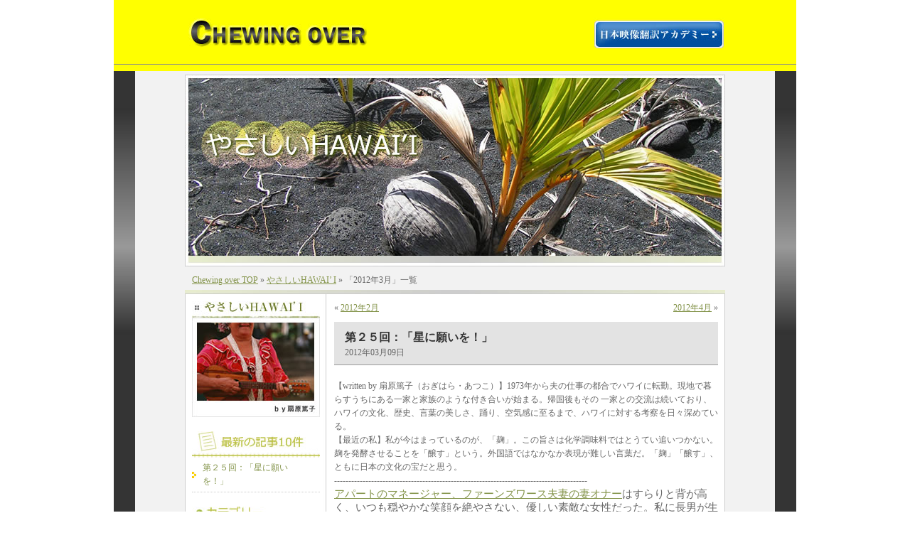

--- FILE ---
content_type: text/html; charset=UTF-8
request_url: https://www.jvtacademy.com/blog/co/hawai/2012/03/
body_size: 13691
content:
<!DOCTYPE html PUBLIC "-//W3C//DTD XHTML 1.0 Transitional//EN" "http://www.w3.org/TR/xhtml1/DTD/xhtml1-transitional.dtd">
<html xmlns="http://www.w3.org/1999/xhtml" xml:lang="ja" lang="ja">
<head>

<meta http-equiv="Content-Type" content="text/html; charset=UTF-8" />
<meta http-equiv="Content-Style-Type" content="text/css" />
<meta http-equiv="Content-Script-Type" content="text/javascript" />
<meta http-equiv="Content-Lenguage" content="ja" />

<title>2012&#24180;3&#26376;｜CHEWING OVER</title>
<meta name="Description" content="" />
<meta name="Keywords" content="2012&#24180;3&#26376;,CHEWING OVER,日本映像翻訳アカデミー" />
<meta name="copyright" content="Copyright (C) JVTAcademy. All Rights Reserved." />
<meta name="Slurp" content="NOYDIR" />

<link rel="alternate" type="application/atom+xml" title="Atom" href="http://jvtacademy.com/blog/co/hawai/atom.xml" />
<link rel="alternate" type="application/rss+xml" title="RSS 2.0" href="http://jvtacademy.com/blog/co/hawai/index.xml" />
<link rel="EditURI" type="application/rsd+xml" title="RSD" href="http://jvtacademy.com/blog/co/hawai/rsd.xml" />
<link rel="index" href="/" />

<script type="text/javascript" src="/blog/co/js/script.js"></script>
<script type="text/javascript" src="/blog/co/js/smoothscroll.js"></script>
<link lang="ja" xml:lang="ja" rel="stylesheet" type="text/css" media="all" href="/blog/co/css/import.css" />

</head>
<body>
<div id="wrap">

<div id="header">
<div class="inner">
<p id="logo"><a href="/blog/co/"><img src="/blog/co/img/logo.jpg" alt="CHEWING OVER" /></a></p>
<p id="head_btn"><a href="http://www.jvtacademy.com/" target="_blank"><img src="/blog/co/img/btn_jvta.jpg" alt="日本映像翻訳アカデミー" /></a></p>
</div>
</div><!--header-->

<div id="container">
<div class="cont_inner">

<div id="blog01_main">
<img src="/blog/co/img/blog01_main_img.jpg" alt="やさしいHAWAI’ I" width="760" height="270" />
</div><!--blog01_main-->
<p id="pan"><a href="/blog/co/">Chewing over TOP</a> » <a href="http://jvtacademy.com/blog/co/hawai/">やさしいHAWAI’ I</a> » 「2012&#24180;3&#26376;」一覧</p>

<div class="blog-area">
<div class="snavi">
<h2><img src="/blog/co/img/snavi_blog01.jpg" alt="やさしいHAWAI’ I" /></h2>
<img src="/blog/co/img/snavi_img01.jpg" />
<h3><img src="/blog/co/img/snavi_new.jpg" alt="最新の記事10件" /></h3>
<ul>
<li><a href="http://jvtacademy.com/blog/co/hawai/2012/03/post-15.php">第２５回：「星に願いを！」　</a></li>
</ul>


<h3><img src="/blog/co/img/snavi_category.jpg" alt="カテゴリー" /></h3>
<ul>

<li><a href="http://jvtacademy.com/blog/co/hawai/cat37/" title="">ハワイでの思い出 (4)</a>

<ul>

<li><a href="http://jvtacademy.com/blog/co/hawai/cat37/cat46/" title="">ハワイでの日常 (11)</a>

</li>

<li><a href="http://jvtacademy.com/blog/co/hawai/cat37/cat45/" title="">ヨコヤマさんとの出来事 (8)</a>

</li></ul></li>

<li><a href="http://jvtacademy.com/blog/co/hawai/cat38/" title="">ハワイの歴史 (8)</a>

</li></ul>



<h3><img src="/blog/co/img/snavi_back.jpg" alt="バックナンバー" /></h3>

<ul>
<li><a href="http://jvtacademy.com/blog/co/hawai/2012/04/">2012&#24180;4&#26376; (1)</a></li>



<li><a href="http://jvtacademy.com/blog/co/hawai/2012/03/">2012&#24180;3&#26376; (1)</a></li>



<li><a href="http://jvtacademy.com/blog/co/hawai/2012/02/">2012&#24180;2&#26376; (1)</a></li>



<li><a href="http://jvtacademy.com/blog/co/hawai/2012/01/">2012&#24180;1&#26376; (1)</a></li>



<li><a href="http://jvtacademy.com/blog/co/hawai/2011/12/">2011&#24180;12&#26376; (1)</a></li>



<li><a href="http://jvtacademy.com/blog/co/hawai/2011/11/">2011&#24180;11&#26376; (1)</a></li>



<li><a href="http://jvtacademy.com/blog/co/hawai/2011/10/">2011&#24180;10&#26376; (1)</a></li>



<li><a href="http://jvtacademy.com/blog/co/hawai/2011/09/">2011&#24180;9&#26376; (1)</a></li>



<li><a href="http://jvtacademy.com/blog/co/hawai/2011/08/">2011&#24180;8&#26376; (1)</a></li>



<li><a href="http://jvtacademy.com/blog/co/hawai/2011/07/">2011&#24180;7&#26376; (1)</a></li>



<li><a href="http://jvtacademy.com/blog/co/hawai/2011/06/">2011&#24180;6&#26376; (1)</a></li>



<li><a href="http://jvtacademy.com/blog/co/hawai/2011/05/">2011&#24180;5&#26376; (1)</a></li>



<li><a href="http://jvtacademy.com/blog/co/hawai/2011/04/">2011&#24180;4&#26376; (1)</a></li>



<li><a href="http://jvtacademy.com/blog/co/hawai/2011/02/">2011&#24180;2&#26376; (1)</a></li>



<li><a href="http://jvtacademy.com/blog/co/hawai/2011/01/">2011&#24180;1&#26376; (1)</a></li>



<li><a href="http://jvtacademy.com/blog/co/hawai/2010/12/">2010&#24180;12&#26376; (2)</a></li>



<li><a href="http://jvtacademy.com/blog/co/hawai/2010/11/">2010&#24180;11&#26376; (1)</a></li>



<li><a href="http://jvtacademy.com/blog/co/hawai/2010/10/">2010&#24180;10&#26376; (1)</a></li>



<li><a href="http://jvtacademy.com/blog/co/hawai/2010/09/">2010&#24180;9&#26376; (1)</a></li>



<li><a href="http://jvtacademy.com/blog/co/hawai/2010/08/">2010&#24180;8&#26376; (1)</a></li>



<li><a href="http://jvtacademy.com/blog/co/hawai/2010/07/">2010&#24180;7&#26376; (1)</a></li>



<li><a href="http://jvtacademy.com/blog/co/hawai/2010/06/">2010&#24180;6&#26376; (1)</a></li>



<li><a href="http://jvtacademy.com/blog/co/hawai/2010/05/">2010&#24180;5&#26376; (2)</a></li>



<li><a href="http://jvtacademy.com/blog/co/hawai/2010/04/">2010&#24180;4&#26376; (1)</a></li>
</ul>


</div>

<div class="blog-block">
<ul class="content-nav">

<li class="nav01">&laquo;&nbsp;<a href="http://jvtacademy.com/blog/co/hawai/2012/02/">2012&#24180;2&#26376;</a></li>


<li class="nav02"><span><a href="http://jvtacademy.com/blog/co/hawai/2012/04/">2012&#24180;4&#26376;</a>&nbsp;&raquo;</span></li>

</ul>





<div id="entry-602" class="entry">
<h2 class="archive-title"><span class="title"><a href="http://jvtacademy.com/blog/co/hawai/2012/03/post-15.php">第２５回：「星に願いを！」　</a></span><br /><span class="date">2012年03月09日</span></h2>
【written by 扇原篤子（おぎはら・あつこ）】1973年から夫の仕事の都合でハワイに転勤。現地で暮らすうちにある一家と家族のような付き合いが始まる。帰国後もその 一家との交流は続いており、ハワイの文化、歴史、言葉の美しさ、踊り、空気感に至るまで、ハワイに対する考察を日々深めている。<br />【最近の私】私が今はまっているのが、「麹」。この旨さは化学調味料ではとうてい追いつかない。麹を発酵させることを「醸す」という。外国語ではなかなか表現が難しい言葉だ。「麹」「醸す」、ともに日本の文化の宝だと思う。 
<br />-----------------------------------------------------------------------------------------<br /><font style="FONT-SIZE: 1.25em"><a href="http://jvtacademy.com/blog/co/hawai/2010/05/post-2.php">アパートのマネージャー、ファーンズワース夫妻の妻オナー</a>はすらりと背が高く、いつも穏やかな笑顔を絶やさない、優しい素敵な女性だった。私に長男が生まれると、買い物に行く時などよくベビーシッターをしてくれ、とても可愛がってくれた。ある日彼女は、その長男を空港で働いている夫のビルや他のスタッフに見せたいと、車に乗せて出かけた。ところが、オナーは空港に到着した後、発作を起こし、気を失ってしまった。幸いビルがすぐ側にいたので大事には至らず、帰りはビルが運転をして、その日は皆、無事アパートに戻ってきた。<br /><br />

当時オナーは度々ひどい頭痛に悩まされ、時には意識を失うことがあった。いつもブレスレットをしていて、そこには倒れた時に周囲の人が分かるように「私は"てんかん"の発作を起こすことがあります」と刻まれていた。しかし、その頭痛は徐々に我慢できないほど激しくなり、ホノルルのクイーンズ･メディカルセンターで精密検査をしたところ、脳腫瘍と判明。それもかなり進行しているという。彼女がたびたび意識を失う理由はてんかんではなかったのだ。緊急手術になり開頭したが、手の施しようがなくそのまま塞いだ。でも夫のビルはあきらめず、オナーを連れて週に１度、ヒロからサンフランシスコへ化学療法を受けに通った。この治療で一命はとりとめたが、強力な放射線治療のため脳の正常な細胞もダメージを受け、たくさんの大事な記憶までもが消されてしまった。<br /><br />

オナーがホノルルで手術をした時、すでにヒロからホノルルへ移っていた私たちは、クイーンズ・メディカルセンターにお見舞いに行った。その時私は、紐を引くと『星に願いを』を奏でるオルゴールを彼女に贈った。<br /><br /><span class="mt-enclosure mt-enclosure-image" style="display: inline;"><a href="http://jvtacademy.com/blog/co/hawai/%E7%94%BB%E5%83%8F209.jpg"><img alt="画像209.jpg" src="http://jvtacademy.com/blog/co/hawai/assets_c/2012/03/画像209-thumb-300x200-906.jpg" width="300" height="200" class="mt-image-left" style="float: left; margin: 0 20px 20px 0;" /></a></span>しばらくして私の夫はホノルルからシアトルへと転勤になり、４年後には日本に戻ることになった。帰国する際、途中で懐かしいハワイへ立ち寄った。ヨコヤマさん宅に滞在しながら、どうしてもオナーの様子が知りたくて、クリスマスカードに記された住所を訪れてみた。夫妻はすでにアパートのマネージャーをやめ、美しい花に囲まれた静かな一軒家に住み、オナーは庭の花の手入れをしながら穏やかに暮らしていた。会って話をしたが、私の顔を覚えていなかった。でもその時、部屋の奥からあのオルゴールを出してきて「これは大切な日本人の友達からのプレゼントなの」と言ってその紐を引いた。私が彼女の回復を心から願って選んだあの曲、『星に願いを』のオルゴールの音が流れてきた。その音色と共に、彼女とのさまざまな思い出がどっと心に溢れた。<br /><br />

まだヨコヤマさん一家と知り合う前、私の初めての海外生活の不安や寂しさを癒してくれたのがオナーだった。毎日のようにあの優しい笑顔で近づいてきて、「ハーイ、アツコ」と話しかけてくれた。それから、最初のうちは食器洗いの洗剤、お風呂掃除の洗剤、床を拭く洗剤、どれもみな同じに見えた私を、スーパーに連れて行って、１つ１つ説明をしてくれたのも彼女だ。...次から次へと想い出が私の頭をよぎる。<br /><br />

『私の顔は忘れてしまったかもしれない。でも彼女の心の中には、大切な友達としての私の記憶はしっかり残していてくれた』。ファーンズワース家を後にした時、私はこらえきれず車の中で思い切り泣いた。<br /><br />

オナーはクリスマスカードの最後に、必ずスマイルマークを描く人だった。ニコッと笑うそのマークは、まさに彼女の笑顔だった。あれからもう何年たっただろう。今では音信が途絶えてしまい、彼女の様子を知る術もない。いや途絶えたというよりむしろ、その後のことを知るのが怖くて、あえて私から音信を絶ったのかもしれない。
 </font>

</div>







</div>
<!--blog-block-->

</div><!--blog-area-->
</div><!--cont_inner-->

<div id="footer">
<p><img src="/blog/co/img/title_foot_bg.jpg" alt="関連サイト" /></p>
<div class="inner">
<ul class="box">
<li><a href="http://www.jvtacademy.com/activity/" target="_blank"><img src="/blog/co/img/banner01.jpg" alt="活躍する修了生たち" /></a></li>
<li><a href="http://www.jvtacademy.com/school/moviefes.php" target="_blank"><img src="/blog/co/img/banner02.jpg" alt="映画祭サポート" /></a></li>
<li><a href="http://www.jvtacademy.com/la/" target="_blank"><img src="/blog/co/img/banner03.jpg" alt="JVTA Los Angeles" /></a></li>
</ul>
<ul class="box">
<li><a href="http://www.jvtacademy.com/chair/communicate.php" target="_blank"><img src="/blog/co/img/banner04.jpg" alt="映像翻訳Web講座" /></a></li>
<li><a href="http://www.jvtacademy.com/discovery/index.html" target="_blank"><img src="/blog/co/img/banner05.jpg" alt="ディスカバリープロジェクト" /></a></li>
<li><a href="http://www.jvtacademy.com/iss/index.php" target="_blank"><img src="/blog/co/img/banner06.jpg" alt="留学コース「映像翻訳LA留学コース」" /></a></li>
</ul>
<ul class="box_end">
<li><a href="http://www.jvtacademy.com/calendar/" target="_blank"><img src="/blog/co/img/banner07.jpg" alt="受講生・修了生専用ページ" /></a></li>
<li><a href="http://www.jvtacademy.com/blog/" target="_blank"><img src="/blog/co/img/banner08.jpg" alt="Blog" /></a></li>
<li><a href="http://www.jvtacademy.com/jic/" target="_blank"><img src="/blog/co/img/banner09.jpg" alt="JIC" /></a></li>
</ul>
</div>

<p id="copy">Copyright&nbsp;&copy;&nbsp;<script language="javascript" type="text/javascript">year();</script>&nbsp;JVTAcademy.&nbsp;All&nbsp;Rights&nbsp;Reserved.</p>
</div><!--footer-->

</div><!--container-->


</div><!--wrap-->
</body>
</html>

--- FILE ---
content_type: text/css
request_url: https://www.jvtacademy.com/blog/co/css/import.css
body_size: 169
content:
@charset "UTF-8";

/*------------------------------------------------------------------------------
CSS Import設定
------------------------------------------------------------------------------*/
@import "reset.css";
@import "style.css";



--- FILE ---
content_type: text/css
request_url: https://www.jvtacademy.com/blog/co/css/reset.css
body_size: 741
content:
@charset "UTF-8";

/*------------------------------------------------------------------------------
ブラウザスタイル初期化設定
------------------------------------------------------------------------------*/
html {
	overflow-y: scroll;
}
body {
	background-color: #FFFFFF;
	color: #666666;
	font-family: "ＭＳ Ｐゴシック", Osaka, "ヒラギノ角ゴ Pro W3";
	font-size: 12px;
	_font-size: 75%;/* IE6 */
	line-height: 1.6em;
}
body,
div,
dl,
dt,
dd,
ul,
ol,
li,
h1,
h2,
h3,
h4,
h5,
h6,
pre,
code,
form,
fieldset,
legend,
input,
textarea,
p,
blockquote,
th,
td {
	margin: 0;
	padding: 0;
}
img {
	border: 0;
	vertical-align: bottom;
}
li {
	list-style: none;
}
caption,
th {
	text-align: left;
}
sup,
sub {
	line-height: -1px;
	vertical-align: text-top;
}
sub {
	vertical-align: text-bottom;
}


--- FILE ---
content_type: text/css
request_url: https://www.jvtacademy.com/blog/co/css/style.css
body_size: 7126
content:
@charset "UTF-8";

/*------------------------------------------------------------------------------
clearfix設定
------------------------------------------------------------------------------*/
.clearfix {
	zoom: 1;
	clear: both;
}
.clearfix:after {
    content: ".";
    display: block;
    height: 0px;
    clear: both;
    line-height: 0; 
    visibility: hidden;
}

/*------------------------------------------------------------------------------
基本設定
------------------------------------------------------------------------------*/
a {
	font-weight: bold;
	text-decoration: none;

}

a:link { color: #2FA5BD;}

a:visited {	color: #2FA5BD;}

a:hover { color: #2FA5BD;}

a:active {	color: #2FA5BD;}

#wrap {
	width: 960px;
	margin:0 auto;
	background:url(../img/bg.jpg) repeat-y;
}
#header {
	height: 100px;
	background:url(../img/head_bg.jpg) repeat-x;
	width:960px;
}
#header .inner {
	width: 755px;
	padding: 25px 0 0 5px;
	margin:0 auto;
	overflow:hidden;
}
#header .inner #head_btn {
	float: right;
	width: 185px;
}
#header .inner #logo {
	float: left;
	width: 251px;
}
#container {
	width:900px;
	background:url(../img/container_head_bg.jpg) repeat-x;
	margin:0 30px;
}
#container .cont_inner {
	width: 760px;
	background-color: #F2F2F2;
	padding: 5px 70px 20px 70px;
}
#footer {
	border-top: 1px solid #CCCCCC;
	background-color: #FFFFFF;
	width: 760px;
	padding: 20px 70px;
}
#footer p {	padding-bottom: 20px;}

#footer .inner {
	width:700px;
	overflow:hidden;
	margin: 0 auto;
	padding-bottom: 50px;
}

#footer .inner .box {
	float: left;
	width: 220px;
	background:url(../img/foot_line.jpg) no-repeat right;
	margin: 0 40px 0 0;
}
#footer .inner .box_end {
	float: left;
	width: 180px;
}

#footer li {
	padding-bottom: 10px;
	width: 180px;
}
#footer #copy {
	text-align: center;
}

/*------------------------------------------------------------------------------
TOP設定
------------------------------------------------------------------------------*/

.cont_inner #top_mainimg  {
	background:url(../img/main_img.jpg) no-repeat;
	width:291px;
	height: 325px;
	padding-left: 469px;
}
.cont_inner  #top_mainimg  #info_area  {
	height: 287px;
	width: 245px;
	margin-right: 15px;
	background:url(../img/info_bg.jpg) no-repeat;
	padding: 18px 15px 15px 15px;
}
.cont_inner  #top_mainimg  #info_area  p  {
	margin-bottom:5px;
}

.cont_inner #top_mainimg #info_area .text {
	display: block;
	height: 5ems;
	font-size: 12px;
}
.cont_inner #top_mainimg #info_area #info_btn {	text-align: right;}

#content { padding-top: 10px;}

#content  h2  {
	background:url(../img/title_bg01.jpg) no-repeat;
	padding: 5px 0 0 15px;
	height: 25px;
}
#content h2#top_blog_title {
	background:url(../img/title_bg02.jpg) no-repeat;
	padding-top: 5px;
	padding-left: 15px;
	height: 25px;
}

#content #about-area {
	width: 433px;
	background:url(../img/about_img.jpg) no-repeat right bottom;
	background-color: #FFFFFF;
	border-right: 1px solid #CCCCCC;
	border-bottom: 1px solid #CCCCCC;
	border-left: 1px solid #CCCCCC;
	padding: 15px 300px 15px 25px;
	margin-bottom:20px;
}
#content #about-area .black { color: #000000;}

#content #blog-area {
	width: 738px;
	background-color: #FFFFFF;
	border-right: 1px solid #CCCCCC;
	border-bottom: 1px solid #CCCCCC;
	border-left: 1px solid #CCCCCC;
	margin-bottom:100px;
	padding:15px 10px;
	overflow:hidden;
}

#content #blog-area dl {
	float:left;
	height: 120px;
	width: 175px;
	margin: 0 0 15px 0;
	padding: 10px 10px 10px 175px;
}

#content #blog-area dl dt {
	background:url(../img/arrow01.jpg) no-repeat left center;
	padding-left: 12px;
}

#content #blog-area dl .comment {
	padding-top: 10px;
	display: block;
	height: 70px;
}
#content #blog-area dl .comment2 {
	padding-top: 5px;
	display: block;
}
#content  #blog-area  dl .name {
	text-align: right;
	display: block;
	font-size: 85%;
}

#content #blog-area #renraku {
clear:both;
}
#content #blog-area #blog01 {
	background:url(../img/blog_img_bg01.jpg) no-repeat;
	margin-right:18px;
}
#content #blog-area #blog02 { background:url(../img/blog_img_bg02.jpg) no-repeat ;}
#content #blog-area #blog03 {
	background:url(../img/blog_img_bg03.jpg) no-repeat;
	margin-right:18px;
}
#content #blog-area #blog04 { background:url(../img/blog_img_bg04.jpg) no-repeat ;}
#content #blog-area #blog05 {
	background:url(../img/blog_img_bg05.jpg) no-repeat;
	margin-right:18px;
}
#content #blog-area #blog06 { background:url(../img/blog_img_bg06.jpg) no-repeat ;}
#content #blog-area #blog07 {
	background:url(../img/blog_img_bg07.jpg) no-repeat;
	margin-right:18px;
}


/*------------------------------------------------------------------------------
BLOG設定
------------------------------------------------------------------------------*/

#blog01_main  {
	background:url(../img/blog01_main_img.jpg) no-repeat;
	width:760px;
	height: 270px;
}

#blog02_main  {
	background:url(../img/blog02_main_img.jpg) no-repeat;
	width:760px;
	height: 270px;
}

#blog03_main  {
	background:url(../img/blog03_main_img.jpg) no-repeat;
	width:760px;
	height: 270px;
}

#blog04_main  {
	background:url(../img/blog04_main_img.jpg) no-repeat;
	width:760px;
	height: 270px;
}

#pan {
	padding: 10px;
	background:url(../img/blog_box_top.jpg) no-repeat bottom;
}
#pan a {
	color: #839349;
	font-weight: normal;
	text-decoration: underline;
}
.blog-area {
	width: 760px;
	overflow:hidden;
	background: url(../img/blog_bg.jpg) repeat-y;
	background-color: #FFFFFF;
	border-bottom: 1px solid #CCCCCC;
}

.blog-area .snavi {
	width: 180px;
	padding: 10px 10px 30px 10px;
	float:left;
}
.blog-area .snavi a {
	color: #839349;
	font-weight: normal;
}
.blog-area .snavi a:hover {
	background-color:#E7EDCD;
	padding: 5px 0 ;
}

.blog-area .snavi h3 {
	padding-top: 20px;
}
.blog-area .snavi li {
	background-repeat: no-repeat;
	background: url(../img/arrow02.jpg) no-repeat left center;
	border-bottom: 1px dotted #CCCCCC;
	width: 160px;
	padding-top: 5px;
	padding-right: 5px;
	padding-bottom: 5px;
	padding-left: 15px;
}

.blog-area .blog-block {
	float: left;
	width: 540px;
	padding: 0 10px 10px 10px;
}
.blog-area .blog-block a {
	color: #839349;
	font-weight: normal;
	text-decoration: underline;
}

.blog-area .blog-block .entry {
	width: 540px;
	padding-bottom: 30px;
	border-bottom: 1px dotted #CCCCCC;
	margin-bottom: 10px;
}

.blog-area .blog-block .content-nav {
	overflow:hidden;
	padding: 10px 0;
	width: 540px;
}
.blog-area .blog-block .content-nav .nav01 {
	float: left;
	width: 270px;
}
.blog-area .blog-block .content-nav .nav02 {
	float: right;
	width: 270px;
}
.blog-area .blog-block .content-nav .nav02 span {
	display:block;
	text-align:right;
}
.blog-area .blog-block .archive-title {
	background-color: #E3E3E3;
	height: 40px;
	width: 510px;
	border-bottom: 1px solid #999999;
	margin-bottom: 20px;
	padding: 10px 15px;
}
.blog-area .blog-block .archive-title .title {
	color: #333333;
	line-height: 1.5em;
	font-size: 16px;
}
.blog-area .blog-block .archive-title .title a {
	color: #333333;
	font-weight: bold;
	text-decoration: none;
}
.blog-area .blog-block .archive-title .date {
	font-size: 12px;
	font-weight: normal;
}
.blog-area  .blog-block  p {
	width: 520px;
	margin: 0 auto;
	padding-bottom: 10px;
}


--- FILE ---
content_type: application/javascript; charset=UTF-8
request_url: https://www.jvtacademy.com/blog/co/js/script.js
body_size: 26
content:
function year() {
 var data = new Date();
 var now_year = data.getFullYear();
 document.write(now_year);
}